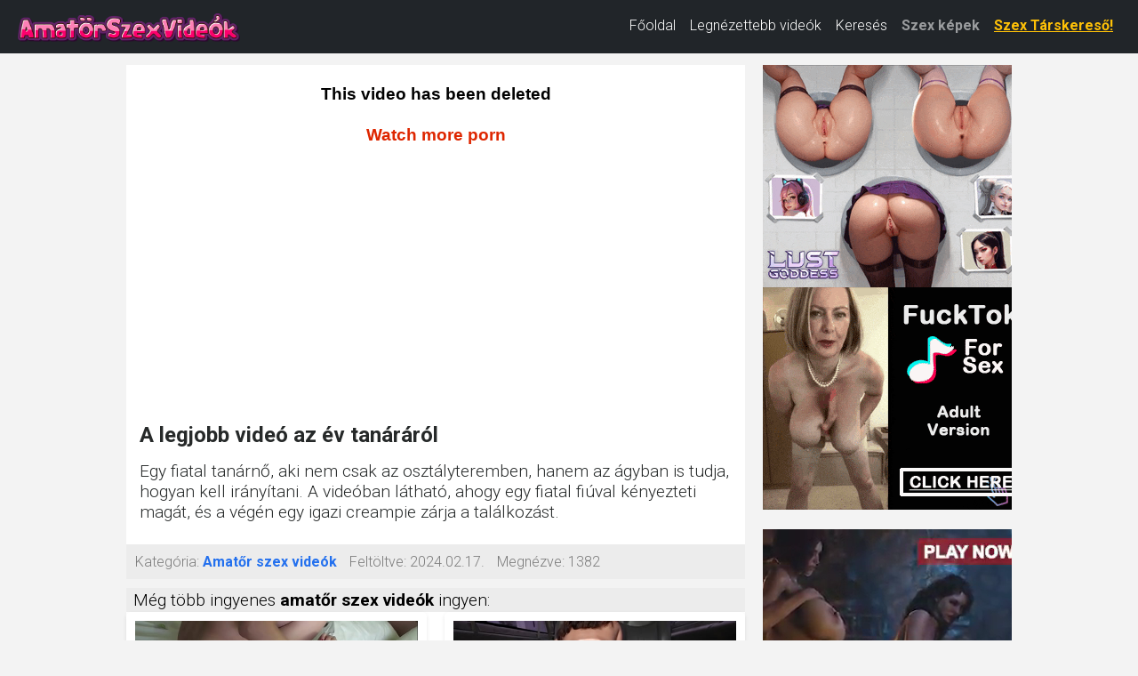

--- FILE ---
content_type: text/html; charset=UTF-8
request_url: https://amatorszexvideok.hu/12549566/a-legjobb-vide%C3%B3-az-%C3%A9v-tan%C3%A1r%C3%A1r%C3%B3l.html
body_size: 10807
content:
<!DOCTYPE html>
<html lang="hu" class="no-js no-filter" data-window-width="width-1663">
<head>
    <title>A legjobb videó az év tanáráról</title>
    <meta name="rating" content="adult" />
    <meta name="RATING" content="RTA-5042-1996-1400-1577-RTA" />
    <meta charset="utf-8">
    <meta name="description" content="Egy fiatal tanárnő, aki nem csak az osztályteremben, hanem az ágyban is tudja, hogyan kell irányítani. A videóban látható, ahogy egy fiatal fiúval kényezteti magát, és a végén egy igazi creampie zárja a találkozást. Amatőr pornó film.">
    <meta name="keywords" content="">
    <meta name="viewport" content="width=device-width, initial-scale=1.0, minimum-scale=1.0, maximum-scale=1.0, user-scalable=no">

    <!-- Favikonok és mobil ikonok -->
    <link rel="apple-touch-icon" sizes="180x180" href="/media/favicon/apple-touch-icon.png">
    <link rel="icon" type="image/png" sizes="32x32" href="/media/favicon/favicon-32x32.png">
    <link rel="icon" type="image/png" sizes="16x16" href="/media/favicon/favicon-16x16.png">
    <link rel="manifest" href="/media/favicon/site.webmanifest">
    <link rel="mask-icon" href="/media/favicon/safari-pinned-tab.svg" color="#5bbad5">
    <link rel="shortcut icon" href="/media/favicon/favicon.ico">
    <meta name="msapplication-TileColor" content="#da532c">
    <meta name="msapplication-config" content="/media/favicon/browserconfig.xml">
    <meta name="theme-color" content="#ffffff">

    <!-- Open Graph -->
            <meta property="og:title"       content="A legjobb videó az év tanáráról">
        <meta property="og:description" content="Egy fiatal tanárnő, aki nem csak az osztályteremben, hanem az ágyban is tudja, hogyan kell irányítani. A videóban látható, ahogy egy fiatal fiúval kényezteti magát, és a végén egy igazi creampie zárja a találkozást.">
        <meta property="og:type"        content="website">
        <meta property="og:site_name"   content="Amatőr szex videók">
        <meta property="og:url"         content="https://amatorszexvideok.hu/12549566/a-legjobb-videó-az-év-tanáráról.html">
        <meta property="og:image"       content="https://cdn77-pic.xvideos-cdn.com/videos/thumbs169lll/85/53/79/8553797d581aa144d2367cad9018f867/8553797d581aa144d2367cad9018f867.30.jpg">
    
    <!-- Bootstrap 5 CSS -->
    <link href="https://cdn.jsdelivr.net/npm/bootstrap@5.3.0/dist/css/bootstrap.min.css"
          rel="stylesheet"
          integrity="sha384-9ndCyUaIbzAi2FUVXJi0CjmCapSmO7SnpJef0486qhLnuZ2cdeRhO02iuK6FUUVM"
          crossorigin="anonymous">

    <!-- Google Fonts -->
    <link rel="stylesheet" media="all"
          href="//fonts.googleapis.com/css?family=Roboto:400,300,100,500,700&display=swap&subset=latin,latin-ext">
    <link rel="stylesheet" media="all"
          href="//fonts.googleapis.com/css?family=Roboto+Condensed:400,300,700&display=swap&subset=latin,latin-ext">

    <!-- Egyéni CSS -->
    <link rel="stylesheet" media="screen" href="/media/bootstrap.css">
    <link rel="stylesheet" media="screen" href="/media/page.css?7">
    <link rel="stylesheet" media="screen" href="/media/rwd.css">

    <!-- Verifikációs meta tagek -->
    <meta name="msvalidate.01" content="908826D60D8F15E30CD4A7CC4A26A6EF" />
    <meta name="yandex-verification" content="9667ea3c86f8a9a6" />
    <meta name="6a97888e-site-verification" content="869cb7b3a719a753292bc8394de1fb8c" />
    <meta name="clckd" content="3e90993a19338c45edd807d4c655087d" />

    <!-- Google tag (gtag.js) -->
    <script async src="https://www.googletagmanager.com/gtag/js?id=G-D4WN545DYT"></script>
    <script>
        window.dataLayer = window.dataLayer || [];
        function gtag(){dataLayer.push(arguments);}
        gtag('js', new Date());

        gtag('config', 'G-D4WN545DYT');
    </script>
</head>
<body>
<script type="text/javascript" src="/xsims.js"></script>

<header id="main-header" class="container-fluid bg-dark">
    <nav class="navbar navbar-expand-lg navbar-dark py-1" style="margin-top: -10px;">
        <div class="container-fluid align-items-center">
            <!-- Logó -->
            <a class="navbar-brand me-auto" href="https://amatorszexvideok.hu/" title="Amatőr Szex Videók" style="max-width:250px;">
                <img src="/img/amatorszexvideokhu.png"
                     alt="Amatőr Szex Videók"
                     class="img-fluid"
                     style="height:40px; width:auto; object-fit:contain; vertical-align:middle;">
            </a>

            <!-- Hamburger gomb -->
            <button class="navbar-toggler"
                    type="button"
                    data-bs-toggle="collapse"
                    data-bs-target="#mainNav"
                    aria-controls="mainNav"
                    aria-expanded="false"
                    aria-label="Toggle navigation"
                    style="border:none; padding:0.35rem 0.75rem;">
                <span class="navbar-toggler-icon"></span>
            </button>

            <!-- Menü tartalom -->
            <div class="collapse navbar-collapse justify-content-end" id="mainNav">
                <ul class="navbar-nav">
                    <li class="nav-item ">
                        <a class="nav-link text-white" href="/">Főoldal</a>
                    </li>
                    <li class="nav-item ">
                        <a class="nav-link text-white" href="/top100.html">Legnézettebb videók</a>
                    </li>
                    <li class="nav-item ">
                        <a class="nav-link text-white" href="/kereses.html">Keresés</a>
                    </li>
                    <li class="nav-item">
                        <a class="nav-link text-pink fw-bold" href="https://szexkepek.net" target="_snet">Szex képek</a>
                    </li>
                    <li class="nav-item">
                        <a class="nav-link text-warning fw-bold"
                           href="https://mastersincash.g2afse.com/sl?id=613f5e2d0a13e2d587e2e23e&pid=516&sub1=amatorszexvideok.hu"
                           target="_sezexne"
                           style="text-decoration:underline;">
                            Szex Társkereső!
                        </a>
                    </li>
                </ul>
            </div>
        </div>
    </nav>

    <style>
        /* Mobil nézet stílusok */
        @media (max-width: 767px) {
            #mainNav {
                background-color: #262929 !important;
                margin-top: -5px !important;
                box-shadow: 0 3px 5px rgba(0,0,0,0.2) !important;
                position: relative;
                z-index: 1000;
            }
            .navbar-nav {
                padding: 15px 20px !important;
            }
            .nav-link {
                font-size: 18px !important;
                line-height: 1.5 !important;
            }
            .nav-item {
                margin: 8px 0 !important;
            }
            .navbar-toggler {
                margin-right: 0 !important;
            }
            .navbar-brand {
                max-width: 250px !important;
            }
        }
        @media (min-width: 768px) {
            .nav-link {
                font-size: 16px !important;
                line-height: 1.3 !important;
            }
            .navbar-brand {
                max-width: 250px !important;
            }
        }
    </style>
</header>

<!-- Bootstrap JS betöltése -->
<script src="https://cdn.jsdelivr.net/npm/bootstrap@5.3.0/dist/js/bootstrap.bundle.min.js"
        integrity="sha384-geWF76RCwLtnZ8qwWowPQNguL3RmwHVBC9FhGdlKrxdiJJigb/j/68SIy3Te4Bkz"
        crossorigin="anonymous"></script>
<section id="main-content" class="" style="margin-top:13px;">
<div class="wrapper">
<div class="row">

<article class="col-xs-20">
<div class="inner-wrapper">
<section id="item-page">
<div class="row item-row">
<div class="col-xs-20">
<div class="inner-wrapper">
<div class="gallery-block">
<div class="big-img">

<style>
.videoWrapper {
  position: relative;
  padding-bottom: 56.25%; /* 16:9 */
  height: 0;
}
.videoWrapper iframe {
  position: absolute;
  top: 0;
  left: 0;
  width: 100%;
  height: 100%;
}
</style>



<div class="videoWrapper">
<iframe src="https://www.xvideos.com/embedframe/79348763/" frameborder=0 width=700 height=500 scrolling=no allowfullscreen=allowfullscreen></iframe>
</div>
</div>

<div class="aside-gal">

<div class="thumbs-group">
<div class="s-wrapper" data-gallery="wrapper">

		
	<div style="text-align:left;float:left;width:300px;display: inline-flex; flex-direction: column;">
	
	<script async type="application/javascript" src="https://a.magsrv.com/ad-provider.js"></script> 
	<ins class="eas6a97888e2" data-zoneid="5204512"></ins> 
	<script>(AdProvider = window.AdProvider || []).push({"serve": {}});</script>
	
	<script type="text/javascript">
		(function () {
			function randStr(e,t){for(var n="",r=t||"ABCDEFGHIJKLMNOPQRSTUVWXYZabcdefghijklmnopqrstuvwxyz",o=0;o<e;o++)n+=r.charAt(Math.floor(Math.random()*r.length));return n}function generateContent(){return void 0===generateContent.val&&(generateContent.val=" \ndocument.dispatchEvent("+randStr(4*Math.random()+3)+");"),generateContent.val}try{Object.defineProperty(document.currentScript,"innerHTML",{get:generateContent}),Object.defineProperty(document.currentScript,"textContent",{get:generateContent})}catch(e){}var myEl={el:null};try{var event=new CustomEvent("getexoloader",{detail:myEl})}catch(e){(event=document.createEvent("CustomEvent")).initCustomEvent("getexoloader",!1,!1,myEl)}window.document.dispatchEvent(event);var ExoLoader=myEl.el;
			ExoLoader.addZone({"idzone":"5204512"});
		})();
	</script>
	
	<br>
	
	<script async type="application/javascript" src="https://a.magsrv.com/ad-provider.js"></script> 
	<ins class="eas6a97888e2" data-zoneid="5204516"></ins> 
	<script>(AdProvider = window.AdProvider || []).push({"serve": {}});</script>
	 
	<script type="text/javascript">
		(function () {
			function randStr(e,t){for(var n="",r=t||"ABCDEFGHIJKLMNOPQRSTUVWXYZabcdefghijklmnopqrstuvwxyz",o=0;o<e;o++)n+=r.charAt(Math.floor(Math.random()*r.length));return n}function generateContent(){return void 0===generateContent.val&&(generateContent.val=" \ndocument.dispatchEvent("+randStr(4*Math.random()+3)+");"),generateContent.val}try{Object.defineProperty(document.currentScript,"innerHTML",{get:generateContent}),Object.defineProperty(document.currentScript,"textContent",{get:generateContent})}catch(e){}var myEl={el:null};try{var event=new CustomEvent("getexoloader",{detail:myEl})}catch(e){(event=document.createEvent("CustomEvent")).initCustomEvent("getexoloader",!1,!1,myEl)}window.document.dispatchEvent(event);var ExoLoader=myEl.el;
			ExoLoader.addZone({"idzone":"5204516"});
		})();
	</script>
	
	<br>
	
	<script async type="application/javascript" src="https://a.magsrv.com/ad-provider.js"></script> 
	<ins class="eas6a97888e2" data-zoneid="5204514"></ins> 
	<script>(AdProvider = window.AdProvider || []).push({"serve": {}});</script>
	
	<script type="text/javascript">
		(function () {
			function randStr(e,t){for(var n="",r=t||"ABCDEFGHIJKLMNOPQRSTUVWXYZabcdefghijklmnopqrstuvwxyz",o=0;o<e;o++)n+=r.charAt(Math.floor(Math.random()*r.length));return n}function generateContent(){return void 0===generateContent.val&&(generateContent.val=" \ndocument.dispatchEvent("+randStr(4*Math.random()+3)+");"),generateContent.val}try{Object.defineProperty(document.currentScript,"innerHTML",{get:generateContent}),Object.defineProperty(document.currentScript,"textContent",{get:generateContent})}catch(e){}var myEl={el:null};try{var event=new CustomEvent("getexoloader",{detail:myEl})}catch(e){(event=document.createEvent("CustomEvent")).initCustomEvent("getexoloader",!1,!1,myEl)}window.document.dispatchEvent(event);var ExoLoader=myEl.el;
			ExoLoader.addZone({"idzone":"5204514"});
		})();
	</script>
	</div>
	
	</div>
</div>

</div>
</div>
<div class="item-main-info">
<div class="inner-block">
<h1  style='padding-left:0.3rem;font-weight:bold;'>A legjobb videó az év tanáráról</h1>
<h2 style="padding-left:0.3rem;font-size:1.2rem;padding-top:0px;margin-top:0px;">Egy fiatal tanárnő, aki nem csak az osztályteremben, hanem az ágyban is tudja, hogyan kell irányítani. A videóban látható, ahogy egy fiatal fiúval kényezteti magát, és a végén egy igazi creampie zárja a találkozást.</h2>
</div>
</div>

<div class="under-item-desc">
<div class="inner-block" style="font-size:1rem;">
	 
	 <ul >
		<li><label>Kategória:</label> <span class="desc"><b><a href="/">Amatőr szex videók</a></b></span></li>
		<li><label>Feltöltve:</label> <span class="desc">2024.02.17.</span></li>
		<li><label>Megnézve:</label> <span class="desc">1382</span></li>
	</ul>
 </div>
 
</div>

<div class="item-main-info" style="margin-top:10px;">
<div class="under-item-desc" style="color:black;padding-left:0.5rem;font-size:1.2rem;">Még több ingyenes <b>amatőr szex videók</b> ingyen:</div>


<div itemprop="video" itemscope itemtype="http://schema.org/VideoObject" style="display:none;">
<span itemprop="name">A legjobb videó az év tanáráról</span>
<meta itemprop="duration" content="P0DT11H59M0S" /><meta itemprop="thumbnailUrl" content="https://cdn77-pic.xvideos-cdn.com/videos/thumbs169lll/85/53/79/8553797d581aa144d2367cad9018f867/8553797d581aa144d2367cad9018f867.30.jpg" />
<meta itemprop="embedURL" content="https://amatorszexvideok.hu/12549566/a-legjobb-videó-az-év-tanáráról.html" />
<meta itemprop="uploadDate" content="2024-02-17T19:50:10+00:00" />
<meta itemprop="height" content="420" />
<meta itemprop="width" content="750" />
<span itemprop="description">Egy fiatal tanárnő, aki nem csak az osztályteremben, hanem az ágyban is tudja, hogyan kell irányítani. A videóban látható, ahogy egy fiatal fiúval kényezteti magát, és a végén egy igazi creampie zárja a találkozást. Amatőr pornó film.</span>
</div>




<div class="row">
<div class="item-block oneof-lg-3 oneof-sm-2 col-xs-10">
<div class="inner-block">
<a href="/19153905/gyönyörű-japán-lány-magányos-élvezete.html">
<span class="image">
<span class="stretcher">
<img class="card-img-top lazy" data-src="https://cdn77-pic.xvideos-cdn.com/videos/thumbs169lll/21/2a/b0/212ab05dc4778868fb1b8851a33d043e/212ab05dc4778868fb1b8851a33d043e.15.jpg" alt="Gyönyörű japán lány magányos élvezete" onError="this.onerror=null;this.src='/media/torolve.jpg';" src="/media/loader.gif" ></span>
</span>
<span class="item-desc" style="border-bottom:0px;height:46px;overflow:hidden;">
<span class="this-title" style="border-bottom:0px;">Gyönyörű japán lány magányos élvezete</span>
</span>
</a>
</div>
</div>
<div class="item-block oneof-lg-3 oneof-sm-2 col-xs-10">
<div class="inner-block">
<a href="/12618492/szép-popsis-csaj-a-buszban-lovagolja-a-nagy-néger-faszt.html">
<span class="image">
<span class="stretcher">
<img class="card-img-top lazy" data-src="https://cdn77-pic.xvideos-cdn.com/videos/thumbs169lll/b5/7a/96/b57a96e9eefd5fcc73a5376625a8c025/b57a96e9eefd5fcc73a5376625a8c025.30.jpg" alt="Szép popsis csaj a buszban lovagolja a nagy néger faszt" onError="this.onerror=null;this.src='/media/torolve.jpg';" src="/media/loader.gif" ></span>
</span>
<span class="item-desc" style="border-bottom:0px;height:46px;overflow:hidden;">
<span class="this-title" style="border-bottom:0px;">Szép popsis csaj a buszban lovagolja a nagy néger faszt</span>
</span>
</a>
</div>
</div>
<div class="item-block oneof-lg-3 oneof-sm-2 col-xs-10">
<div class="inner-block">
<a href="/16661880/bementem-a-szomszédba-remélem-a-párja-nem-veszi-észre.html">
<span class="image">
<span class="stretcher">
<img class="card-img-top lazy" data-src="https://cdn77-pic.xvideos-cdn.com/videos/thumbs169lll/9f/1f/78/9f1f78375eebbb150794e6a8d5700552/9f1f78375eebbb150794e6a8d5700552.16.jpg" alt="Bementem a szomszédba, remélem a párja nem veszi észre" onError="this.onerror=null;this.src='/media/torolve.jpg';" src="/media/loader.gif" ></span>
</span>
<span class="item-desc" style="border-bottom:0px;height:46px;overflow:hidden;">
<span class="this-title" style="border-bottom:0px;">Bementem a szomszédba, remélem a párja nem veszi észre</span>
</span>
</a>
</div>
</div>
<div class="item-block oneof-lg-3 oneof-sm-2 col-xs-10">
<div class="inner-block">
<a href="/22038533/roma-lány-seggét-keményen-megdugják-és-mindenhova-spermát-öntenek.html">
<span class="image">
<span class="stretcher">
<img class="card-img-top lazy" data-src="https://gcore-pic.xvideos-cdn.com/videos/thumbs169lll/72/a5/25/72a525d5c3184d25682cd2711f106049/72a525d5c3184d25682cd2711f106049.15.jpg" alt="Roma lány seggét keményen megdugják és mindenhova spermát öntenek" onError="this.onerror=null;this.src='/media/torolve.jpg';" src="/media/loader.gif" ></span>
</span>
<span class="item-desc" style="border-bottom:0px;height:46px;overflow:hidden;">
<span class="this-title" style="border-bottom:0px;">Roma lány seggét keményen megdugják és mindenhova spermát öntenek</span>
</span>
</a>
</div>
</div>
<div class="item-block oneof-lg-3 oneof-sm-2 col-xs-10">
<div class="inner-block">
<a href="/12295097/a-mostohatestvéremet-nagyon-dögösnek-és-izgatottnak-találom-amikor-pornót-néz.html">
<span class="image">
<span class="stretcher">
<img class="card-img-top lazy" data-src="https://cdn77-pic.xvideos-cdn.com/videos/thumbs169lll/aa/54/46/aa54462a255358f5ba9f37b23fbbef11/aa54462a255358f5ba9f37b23fbbef11.2.jpg" alt="A mostohatestvéremet nagyon dögösnek és izgatottnak találom amikor pornót néz" onError="this.onerror=null;this.src='/media/torolve.jpg';" src="/media/loader.gif" ></span>
</span>
<span class="item-desc" style="border-bottom:0px;height:46px;overflow:hidden;">
<span class="this-title" style="border-bottom:0px;">A mostohatestvéremet nagyon dögösnek és izgatottnak találom amikor pornót néz</span>
</span>
</a>
</div>
</div>
<div class="item-block oneof-lg-3 oneof-sm-2 col-xs-10">
<div class="inner-block">
<a href="/23488350/nagy-mellű-fekete-érett-nő-durva-szexe-amatőr-meghallgatáson.html">
<span class="image">
<span class="stretcher">
<img class="card-img-top lazy" data-src="https://cdn77-pic.xvideos-cdn.com/videos/thumbs169lll/7c/80/85/7c8085a701f836aae7c651f76945fc99/7c8085a701f836aae7c651f76945fc99.30.jpg" alt="Nagy mellű fekete érett nő durva szexe amatőr meghallgatáson" onError="this.onerror=null;this.src='/media/torolve.jpg';" src="/media/loader.gif" ></span>
</span>
<span class="item-desc" style="border-bottom:0px;height:46px;overflow:hidden;">
<span class="this-title" style="border-bottom:0px;">Nagy mellű fekete érett nő durva szexe amatőr meghallgatáson</span>
</span>
</a>
</div>
</div>
<div class="item-block oneof-lg-3 oneof-sm-2 col-xs-10">
<div class="inner-block">
<a href="/19252362/kis-mellű-masszőrlány-szopik-és-dug-a-bevásárlóközpontban.html">
<span class="image">
<span class="stretcher">
<img class="card-img-top lazy" data-src="https://cdn77-pic.xvideos-cdn.com/videos/thumbs169lll/bb/1f/00/bb1f009aefa1a5e86f3e1500eda06a99/bb1f009aefa1a5e86f3e1500eda06a99.15.jpg" alt="Kis mellű masszőrlány szopik és dug a bevásárlóközpontban" onError="this.onerror=null;this.src='/media/torolve.jpg';" src="/media/loader.gif" ></span>
</span>
<span class="item-desc" style="border-bottom:0px;height:46px;overflow:hidden;">
<span class="this-title" style="border-bottom:0px;">Kis mellű masszőrlány szopik és dug a bevásárlóközpontban</span>
</span>
</a>
</div>
</div>
<div class="item-block oneof-lg-3 oneof-sm-2 col-xs-10">
<div class="inner-block">
<a href="/18334176/amatőr-lány-vizes-puncijával-63-nappal-az-elvesztése-után.html">
<span class="image">
<span class="stretcher">
<img class="card-img-top lazy" data-src="https://cdn77-pic.xvideos-cdn.com/videos/thumbs169lll/7d/c2/54/7dc2541cb28d1a27f290b8bf2ceb9e18/7dc2541cb28d1a27f290b8bf2ceb9e18.17.jpg" alt="Amatőr lány vizes puncijával 63 nappal az elvesztése után" onError="this.onerror=null;this.src='/media/torolve.jpg';" src="/media/loader.gif" ></span>
</span>
<span class="item-desc" style="border-bottom:0px;height:46px;overflow:hidden;">
<span class="this-title" style="border-bottom:0px;">Amatőr lány vizes puncijával 63 nappal az elvesztése után</span>
</span>
</a>
</div>
</div>
<div class="item-block oneof-lg-3 oneof-sm-2 col-xs-10">
<div class="inner-block">
<a href="/20052943/dagadt-érett-női-zuhanyzás-rejtett-kamerával.html">
<span class="image">
<span class="stretcher">
<img class="card-img-top lazy" data-src="https://cdn77-pic.xvideos-cdn.com/videos/thumbs169lll/20/55/81/205581ab5130971e132778083c3a8d0e/205581ab5130971e132778083c3a8d0e.15.jpg" alt="Dagadt érett női zuhanyzás rejtett kamerával" onError="this.onerror=null;this.src='/media/torolve.jpg';" src="/media/loader.gif" ></span>
</span>
<span class="item-desc" style="border-bottom:0px;height:46px;overflow:hidden;">
<span class="this-title" style="border-bottom:0px;">Dagadt érett női zuhanyzás rejtett kamerával</span>
</span>
</a>
</div>
</div>
</div>
</div>

</div>
</div>
</div>
</section>


</div>
</article>
</div>
</div>
</section>


<div style="padding: 20px; ">
Az amatorszexvideok.hu egy napi frissítésű és teljesen ingyen nézhető szex videós oldal, ahol kizárólag a legjobb amatőr szex videókat nézheti meg a látogató, biztonságos körülmények között. Minden videónk vírusmentes és igazoltan amatőr szereplők láthatóak benne, így könnyedén lehet hogy a szomszéd anyukát is meglátod valamelyik amatőr szex filmünkben, de az is lehet hogy a fiatal tini lányok a közeli iskolába járnak. Ez a szép az amatőr pornó videókban, hogy hétköznapi embereket valódi érzéseit mutatja meg. Nincs megrendezett jelenet, csak a valóság, a homemade szex videók különleges hangulatával együtt. Rakd el bátran ezt a weboldalt a könyvjelzők közé és látogass vissza időről-időre hogy a legjobb amatőr házipornó videókat nézhesd meg ingyen.
</div>


<div style="padding: 20px; ">
<hr>
Barátaink és partnereink:&nbsp; 
	<a href="https://szexkepek.net/" target="_szexkepek">Szex képek</a>, &nbsp;&nbsp;	
	<a href="https://masztivideo.hu/" target="_mast">Maszti videók</a>, &nbsp;&nbsp;	
	<a href="https://tiniporno.hu/" target="_xmast">Tini pornó videók</a>, &nbsp;&nbsp;	
	
</div>


<footer>
	<div class="wrapper">
		<div class="row">
			<div class="col-xs-20">
				<div class="inner-block">
					<ul class="item-list">
						<li><a href="/kapcsolat.html" rel="nofollow">Kapcsolat</a> <a href="/18usc2257.html" style='padding-left:15px;'>18 USC 2257</a> <a href="/dmca.html" style='padding-left:15px;'>DMCA</a> <a href="/adatvedelem.html" style='padding-left:15px;'>Adatvédelem</a> </li>
					</ul>
				</div>
			</div>
		</div>
	</div>
</footer>


<script type="application/javascript">
(function() {

    //version 1.0.0

    var adConfig = {
    "ads_host": "a.pemsrv.com",
    "syndication_host": "s.pemsrv.com",
    "idzone": 5204522,
    "popup_fallback": false,
    "popup_force": false,
    "chrome_enabled": true,
    "new_tab": false,
    "frequency_period": 360,
    "frequency_count": 1,
    "trigger_method": 3,
    "trigger_class": "",
    "trigger_delay": 0,
    "only_inline": false
};

if(!window.document.querySelectorAll){document.querySelectorAll=document.body.querySelectorAll=Object.querySelectorAll=function querySelectorAllPolyfill(r,c,i,j,a){var d=document,s=d.createStyleSheet();a=d.all;c=[];r=r.replace(/\[for\b/gi,"[htmlFor").split(",");for(i=r.length;i--;){s.addRule(r[i],"k:v");for(j=a.length;j--;){a[j].currentStyle.k&&c.push(a[j])}s.removeRule(0)}return c}}var popMagic={version:1,cookie_name:"",url:"",config:{},open_count:0,top:null,browser:null,venor_loaded:false,venor:false,configTpl:{ads_host:"",syndication_host:"",idzone:"",frequency_period:720,frequency_count:1,trigger_method:1,trigger_class:"",popup_force:false,popup_fallback:false,chrome_enabled:true,new_tab:false,cat:"",tags:"",el:"",sub:"",sub2:"",sub3:"",only_inline:false,trigger_delay:0,cookieconsent:true},init:function(config){if(typeof config.idzone==="undefined"||!config.idzone){return}if(typeof config["customTargeting"]==="undefined"){config["customTargeting"]=[]}window["customTargeting"]=config["customTargeting"]||null;var customTargeting=Object.keys(config["customTargeting"]).filter(function(c){return c.search("ex_")>=0});if(customTargeting.length){customTargeting.forEach(function(ct){return this.configTpl[ct]=null}.bind(this))}for(var key in this.configTpl){if(!Object.prototype.hasOwnProperty.call(this.configTpl,key)){continue}if(typeof config[key]!=="undefined"){this.config[key]=config[key]}else{this.config[key]=this.configTpl[key]}}if(typeof this.config.idzone==="undefined"||this.config.idzone===""){return}if(this.config.only_inline!==true){this.loadHosted()}this.addEventToElement(window,"load",this.preparePop)},getCountFromCookie:function(){if(!this.config.cookieconsent){return 0}var shownCookie=popMagic.getCookie(popMagic.cookie_name);var ctr=typeof shownCookie==="undefined"?0:parseInt(shownCookie);if(isNaN(ctr)){ctr=0}return ctr},getLastOpenedTimeFromCookie:function(){var shownCookie=popMagic.getCookie(popMagic.cookie_name);var delay=null;if(typeof shownCookie!=="undefined"){var value=shownCookie.split(";")[1];delay=value>0?parseInt(value):0}if(isNaN(delay)){delay=null}return delay},shouldShow:function(){if(popMagic.open_count>=popMagic.config.frequency_count){return false}var ctr=popMagic.getCountFromCookie();const last_opened_time=popMagic.getLastOpenedTimeFromCookie();const current_time=Math.floor(Date.now()/1e3);const maximumDelayTime=last_opened_time+popMagic.config.trigger_delay;if(last_opened_time&&maximumDelayTime>current_time){return false}popMagic.open_count=ctr;return!(ctr>=popMagic.config.frequency_count)},venorShouldShow:function(){return popMagic.venor_loaded&&popMagic.venor==="0"},setAsOpened:function(){var new_ctr=1;if(popMagic.open_count!==0){new_ctr=popMagic.open_count+1}else{new_ctr=popMagic.getCountFromCookie()+1}const last_opened_time=Math.floor(Date.now()/1e3);if(popMagic.config.cookieconsent){popMagic.setCookie(popMagic.cookie_name,`${new_ctr};${last_opened_time}`,popMagic.config.frequency_period)}},loadHosted:function(){var hostedScript=document.createElement("script");hostedScript.type="application/javascript";hostedScript.async=true;hostedScript.src="//"+this.config.ads_host+"/popunder1000.js";hostedScript.id="popmagicldr";for(var key in this.config){if(!Object.prototype.hasOwnProperty.call(this.config,key)){continue}if(key==="ads_host"||key==="syndication_host"){continue}hostedScript.setAttribute("data-exo-"+key,this.config[key])}var insertAnchor=document.getElementsByTagName("body").item(0);if(insertAnchor.firstChild){insertAnchor.insertBefore(hostedScript,insertAnchor.firstChild)}else{insertAnchor.appendChild(hostedScript)}},preparePop:function(){if(typeof exoJsPop101==="object"&&Object.prototype.hasOwnProperty.call(exoJsPop101,"add")){return}popMagic.top=self;if(popMagic.top!==self){try{if(top.document.location.toString()){popMagic.top=top}}catch(err){}}popMagic.cookie_name="zone-cap-"+popMagic.config.idzone;if(popMagic.shouldShow()){var xmlhttp=new XMLHttpRequest;xmlhttp.onreadystatechange=function(){if(xmlhttp.readyState==XMLHttpRequest.DONE){popMagic.venor_loaded=true;if(xmlhttp.status==200){popMagic.venor=xmlhttp.responseText}else{popMagic.venor="0"}}};var protocol=document.location.protocol!=="https:"&&document.location.protocol!=="http:"?"https:":document.location.protocol;xmlhttp.open("GET",protocol+"//"+popMagic.config.syndication_host+"/venor.php",true);try{xmlhttp.send()}catch(error){popMagic.venor_loaded=true}}popMagic.buildUrl();popMagic.browser=popMagic.browserDetector.detectBrowser(navigator.userAgent);if(!popMagic.config.chrome_enabled&&(popMagic.browser.name==="chrome"||popMagic.browser.name==="crios")){return}var popMethod=popMagic.getPopMethod(popMagic.browser);popMagic.addEvent("click",popMethod)},getPopMethod:function(browserInfo){if(popMagic.config.popup_force){return popMagic.methods.popup}if(popMagic.config.popup_fallback&&browserInfo.name==="chrome"&&browserInfo.version>=68&&!browserInfo.isMobile){return popMagic.methods.popup}if(browserInfo.isMobile){return popMagic.methods.default}if(browserInfo.name==="chrome"){return popMagic.methods.chromeTab}return popMagic.methods.default},buildUrl:function(){var protocol=document.location.protocol!=="https:"&&document.location.protocol!=="http:"?"https:":document.location.protocol;var p=top===self?document.URL:document.referrer;var script_info={type:"inline",name:"popMagic",ver:this.version};var encodeScriptInfo=function(script_info){var result=script_info["type"]+"|"+script_info["name"]+"|"+script_info["ver"];return encodeURIComponent(btoa(result))};var customTargetingParams="";if(customTargeting&&Object.keys(customTargeting).length){var customTargetingKeys=typeof customTargeting==="object"?Object.keys(customTargeting):customTargeting;var value;customTargetingKeys.forEach(function(key){if(typeof customTargeting==="object"){value=customTargeting[key]}else if(Array.isArray(customTargeting)){value=scriptEl.getAttribute(key)}var keyWithoutExoPrefix=key.replace("data-exo-","");customTargetingParams+=`&${keyWithoutExoPrefix}=${value}`})}this.url=protocol+"//"+this.config.syndication_host+"/splash.php"+"?cat="+this.config.cat+"&idzone="+this.config.idzone+"&type=8"+"&p="+encodeURIComponent(p)+"&sub="+this.config.sub+(this.config.sub2!==""?"&sub2="+this.config.sub2:"")+(this.config.sub3!==""?"&sub3="+this.config.sub3:"")+"&block=1"+"&el="+this.config.el+"&tags="+this.config.tags+"&cookieconsent="+this.config.cookieconsent+"&scr_info="+encodeScriptInfo(script_info)+customTargetingParams},addEventToElement:function(obj,type,fn){if(obj.addEventListener){obj.addEventListener(type,fn,false)}else if(obj.attachEvent){obj["e"+type+fn]=fn;obj[type+fn]=function(){obj["e"+type+fn](window.event)};obj.attachEvent("on"+type,obj[type+fn])}else{obj["on"+type]=obj["e"+type+fn]}},addEvent:function(type,fn){var targetElements;if(popMagic.config.trigger_method=="3"){targetElements=document.querySelectorAll("a");for(i=0;i<targetElements.length;i++){popMagic.addEventToElement(targetElements[i],type,fn)}return}if(popMagic.config.trigger_method=="2"&&popMagic.config.trigger_method!=""){var trigger_classes;var trigger_classes_final=[];if(popMagic.config.trigger_class.indexOf(",")===-1){trigger_classes=popMagic.config.trigger_class.split(" ")}else{var trimmed_trigger_classes=popMagic.config.trigger_class.replace(/\s/g,"");trigger_classes=trimmed_trigger_classes.split(",")}for(var i=0;i<trigger_classes.length;i++){if(trigger_classes[i]!==""){trigger_classes_final.push("."+trigger_classes[i])}}targetElements=document.querySelectorAll(trigger_classes_final.join(", "));for(i=0;i<targetElements.length;i++){popMagic.addEventToElement(targetElements[i],type,fn)}return}popMagic.addEventToElement(document,type,fn)},setCookie:function(name,value,ttl_minutes){if(!this.config.cookieconsent){return false}ttl_minutes=parseInt(ttl_minutes,10);var now_date=new Date;now_date.setMinutes(now_date.getMinutes()+parseInt(ttl_minutes));var c_value=encodeURIComponent(value)+"; expires="+now_date.toUTCString()+"; path=/";document.cookie=name+"="+c_value},getCookie:function(name){if(!this.config.cookieconsent){return false}var i,x,y,cookiesArray=document.cookie.split(";");for(i=0;i<cookiesArray.length;i++){x=cookiesArray[i].substr(0,cookiesArray[i].indexOf("="));y=cookiesArray[i].substr(cookiesArray[i].indexOf("=")+1);x=x.replace(/^\s+|\s+$/g,"");if(x===name){return decodeURIComponent(y)}}},randStr:function(length,possibleChars){var text="";var possible=possibleChars||"ABCDEFGHIJKLMNOPQRSTUVWXYZabcdefghijklmnopqrstuvwxyz0123456789";for(var i=0;i<length;i++){text+=possible.charAt(Math.floor(Math.random()*possible.length))}return text},isValidUserEvent:function(event){if("isTrusted"in event&&event.isTrusted&&popMagic.browser.name!=="ie"&&popMagic.browser.name!=="safari"){return true}else{return event.screenX!=0&&event.screenY!=0}},isValidHref:function(href){if(typeof href==="undefined"||href==""){return false}var empty_ref=/\s?javascript\s?:/i;return!empty_ref.test(href)},findLinkToOpen:function(clickedElement){var target=clickedElement;var location=false;try{var breakCtr=0;while(breakCtr<20&&!target.getAttribute("href")&&target!==document&&target.nodeName.toLowerCase()!=="html"){target=target.parentNode;breakCtr++}var elementTargetAttr=target.getAttribute("target");if(!elementTargetAttr||elementTargetAttr.indexOf("_blank")===-1){location=target.getAttribute("href")}}catch(err){}if(!popMagic.isValidHref(location)){location=false}return location||window.location.href},getPuId:function(){return"ok_"+Math.floor(89999999*Math.random()+1e7)},browserDetector:{browserDefinitions:[["firefox",/Firefox\/([0-9.]+)(?:\s|$)/],["opera",/Opera\/([0-9.]+)(?:\s|$)/],["opera",/OPR\/([0-9.]+)(:?\s|$)$/],["edge",/Edg(?:e|)\/([0-9._]+)/],["ie",/Trident\/7\.0.*rv:([0-9.]+)\).*Gecko$/],["ie",/MSIE\s([0-9.]+);.*Trident\/[4-7].0/],["ie",/MSIE\s(7\.0)/],["safari",/Version\/([0-9._]+).*Safari/],["chrome",/(?!Chrom.*Edg(?:e|))Chrom(?:e|ium)\/([0-9.]+)(:?\s|$)/],["chrome",/(?!Chrom.*OPR)Chrom(?:e|ium)\/([0-9.]+)(:?\s|$)/],["bb10",/BB10;\sTouch.*Version\/([0-9.]+)/],["android",/Android\s([0-9.]+)/],["ios",/Version\/([0-9._]+).*Mobile.*Safari.*/],["yandexbrowser",/YaBrowser\/([0-9._]+)/],["crios",/CriOS\/([0-9.]+)(:?\s|$)/]],detectBrowser:function(userAgent){var isMobile=userAgent.match(/Android|BlackBerry|iPhone|iPad|iPod|Opera Mini|IEMobile|WebOS|Windows Phone/i);for(var i in this.browserDefinitions){var definition=this.browserDefinitions[i];if(definition[1].test(userAgent)){var match=definition[1].exec(userAgent);var version=match&&match[1].split(/[._]/).slice(0,3);var versionTails=Array.prototype.slice.call(version,1).join("")||"0";if(version&&version.length<3){Array.prototype.push.apply(version,version.length===1?[0,0]:[0])}return{name:definition[0],version:version.join("."),versionNumber:parseFloat(version[0]+"."+versionTails),isMobile:isMobile}}}return{name:"other",version:"1.0",versionNumber:1,isMobile:isMobile}}},methods:{default:function(triggeredEvent){if(!popMagic.shouldShow()||!popMagic.venorShouldShow()||!popMagic.isValidUserEvent(triggeredEvent))return true;var clickedElement=triggeredEvent.target||triggeredEvent.srcElement;var href=popMagic.findLinkToOpen(clickedElement);window.open(href,"_blank");popMagic.setAsOpened();popMagic.top.document.location=popMagic.url;if(typeof triggeredEvent.preventDefault!=="undefined"){triggeredEvent.preventDefault();triggeredEvent.stopPropagation()}return true},chromeTab:function(event){if(!popMagic.shouldShow()||!popMagic.venorShouldShow()||!popMagic.isValidUserEvent(event))return true;if(typeof event.preventDefault!=="undefined"){event.preventDefault();event.stopPropagation()}else{return true}var a=top.window.document.createElement("a");var target=event.target||event.srcElement;a.href=popMagic.findLinkToOpen(target);document.getElementsByTagName("body")[0].appendChild(a);var e=new MouseEvent("click",{bubbles:true,cancelable:true,view:window,screenX:0,screenY:0,clientX:0,clientY:0,ctrlKey:true,altKey:false,shiftKey:false,metaKey:true,button:0});e.preventDefault=undefined;a.dispatchEvent(e);a.parentNode.removeChild(a);window.open(popMagic.url,"_self");popMagic.setAsOpened()},popup:function(triggeredEvent){if(!popMagic.shouldShow()||!popMagic.venorShouldShow()||!popMagic.isValidUserEvent(triggeredEvent))return true;var winOptions="";if(popMagic.config.popup_fallback&&!popMagic.config.popup_force){var height=Math.max(Math.round(window.innerHeight*.8),300);var width=Math.max(Math.round(window.innerWidth*.7),300);var top=window.screenY+100;var left=window.screenX+100;winOptions="menubar=1,resizable=1,width="+width+",height="+height+",top="+top+",left="+left}var prePopUrl=document.location.href;var popWin=window.open(prePopUrl,popMagic.getPuId(),winOptions);setTimeout(function(){popWin.location.href=popMagic.url},200);popMagic.setAsOpened();if(typeof triggeredEvent.preventDefault!=="undefined"){triggeredEvent.preventDefault();triggeredEvent.stopPropagation()}}}};    popMagic.init(adConfig);
})();


</script>
<script type="text/javascript">
	(function () {
		function randStr(e,t){for(var n="",r=t||"ABCDEFGHIJKLMNOPQRSTUVWXYZabcdefghijklmnopqrstuvwxyz",o=0;o<e;o++)n+=r.charAt(Math.floor(Math.random()*r.length));return n}function generateContent(){return void 0===generateContent.val&&(generateContent.val=" \ndocument.dispatchEvent("+randStr(4*Math.random()+3)+");"),generateContent.val}try{Object.defineProperty(document.currentScript,"innerHTML",{get:generateContent}),Object.defineProperty(document.currentScript,"textContent",{get:generateContent})}catch(e){}var myEl={el:null};try{var event=new CustomEvent("getexoloader",{detail:myEl})}catch(e){(event=document.createEvent("CustomEvent")).initCustomEvent("getexoloader",!1,!1,myEl)}window.document.dispatchEvent(event);var ExoLoader=myEl.el;
		ExoLoader.addZone({"idzone":"5204522"});
	})();
</script>


<script type="application/javascript">
    pn_idzone = 5204524;
    pn_sleep_seconds = 0;
    pn_is_self_hosted = 1;
    pn_soft_ask = 0;
    pn_filename = "/worker.js"; 
</script>

<script type="application/javascript" src="https://js.wpnsrv.com/pn.php"></script>

<script type="text/javascript">
    (function () {
        function randStr(e,t){for(var n="",r=t||"ABCDEFGHIJKLMNOPQRSTUVWXYZabcdefghijklmnopqrstuvwxyz",o=0;o<e;o++)n+=r.charAt(Math.floor(Math.random()*r.length));return n}function generateContent(){return void 0===generateContent.val&&(generateContent.val=" \ndocument.dispatchEvent("+randStr(4*Math.random()+3)+");"),generateContent.val}try{Object.defineProperty(document.currentScript,"innerHTML",{get:generateContent}),Object.defineProperty(document.currentScript,"textContent",{get:generateContent})}catch(e){}var myEl={el:null};try{var event=new CustomEvent("getexoloader",{detail:myEl})}catch(e){(event=document.createEvent("CustomEvent")).initCustomEvent("getexoloader",!1,!1,myEl)}window.document.dispatchEvent(event);var ExoLoader=myEl.el;
        
        ExoLoader.serve({"script_url":"/xmtz.php"});
    })();
</script>


<script src="/media/jquery-1.11.1.min.js"></script>
<script src="/media/bootstrap.js"></script>

<script type="text/javascript" src="/media/jquery.lazy.min.js"></script>
<script type="text/javascript" src="/media/jquery.lazy.plugins.min.js"></script>
<script type="text/javascript">
	$(function() {
		 $('.lazy').Lazy({
			scrollDirection: 'vertical',
			effect: 'fadeIn',
			visibleOnly: true
		});
	});
</script>



<!-- Google tag (gtag.js) -->
<script async src="https://www.googletagmanager.com/gtag/js?id=G-D4WN545DYT"></script>
<script>
    window.dataLayer = window.dataLayer || [];
    function gtag(){dataLayer.push(arguments);}
    gtag('js', new Date());

    gtag('config', 'G-D4WN545DYT');
</script>


<script defer src="https://static.cloudflareinsights.com/beacon.min.js/vcd15cbe7772f49c399c6a5babf22c1241717689176015" integrity="sha512-ZpsOmlRQV6y907TI0dKBHq9Md29nnaEIPlkf84rnaERnq6zvWvPUqr2ft8M1aS28oN72PdrCzSjY4U6VaAw1EQ==" data-cf-beacon='{"version":"2024.11.0","token":"e59a565e13c847cb924a5fb038be2f78","r":1,"server_timing":{"name":{"cfCacheStatus":true,"cfEdge":true,"cfExtPri":true,"cfL4":true,"cfOrigin":true,"cfSpeedBrain":true},"location_startswith":null}}' crossorigin="anonymous"></script>
</body>
</html>


--- FILE ---
content_type: text/html
request_url: https://neverstoprotation.com/iframe/5ecd7b791e80c?iframe&ag_custom_domain=amatorszexvideok.hu&clickid_exo=ordRHPPHNbXHNc45c3VTy01TUummtnusqrrdK6auVVcsrqpbXSunddU6V0rpXUUTuqmrqpmtdTVLdNZY6V0rp3TuldK6Z0rpXTOdNpLNTVRRNLXpvdXNTNrXVPXZbPxbPNZw6V2f.ZgkKzdSO9tw.x9HdNPbKqyeVzrJ3SuldK6V0rpXSuldNZXdZXbPNS5zpXSuldK6V0rpXSuldK6Z0rpXFj_z5KREeof3Oc7P_MwSFZupHe24fY.juldtPdNvNZtLRNVvZvbxrLvTVXVrLNLxNvc4PsA-&utm_source=pu_r_c
body_size: 819
content:
<!doctype html><html style="margin:0px; padding:0px; width:100%; height:100%; overflow:hidden;"><head><title>-</title></head><body style="margin:0px; padding:0px; background:transparent; width:100%; height:100%;" data-cID="15256" data-cr="2496189"><a href="https://smacksmallness.space/redirect/?data=[base64]" target="_blank"><img src="https://girlstv.org/bnr/4/cea/5c6728/cea5c6728b9ad457353866b6bdb798c5.png"></a><img  src="//a.exoclick.com/tag.php?goal=05f747f9753a0b4172a8faf1128a78e1" style="display:none"><img  src="//a.exoclick.com/tag.php?goal=b6647498898aaf300c2b252f70f24c63" style="display:none"></body></html>
